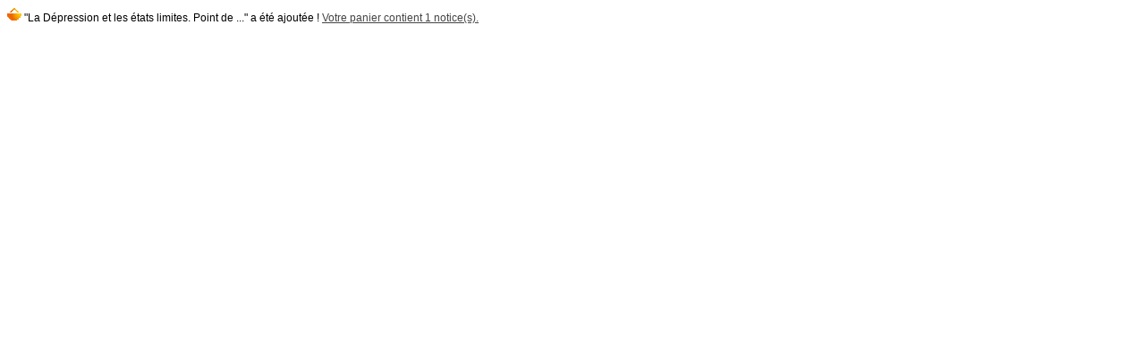

--- FILE ---
content_type: text/html; charset=iso-8859-1
request_url: http://biblio.preventionsuicide.be/opac_css/cart_info.php?id=199&header=La%20D%E9pression%20et%20les%20%E9tats%20limites.%20Point%20de%20vue%20th%E9orique%2C%20clinique%20et%20th%E9rapeutique%20%2F%20Jean%20BERGERET
body_size: 1034
content:
<html>
<head>
<meta name="robots" content="noindex, nofollow">
</head>
<body id='cart_info_body' class="cart_info_body">
<span id='cart_info_iframe_content' class='basket_is_not_empty'>
<script type='text/javascript'>
			var msg_notice_title_basket_exist = 'Cette notice est présente dans votre panier !';
		</script><script type='text/javascript' src='./includes/javascript/cart.js'></script><link rel="stylesheet" href="./styles/cps/cps.css?1544481794" />
<span class='img_basket'><img src='./images/basket_small_20x20.png' border='0' valign='center'/></span>&nbsp;<script>changeBasketImage(199,{"basket_exist":".\/images\/basket_exist.png","record_in_basket":".\/styles\/common\/images\/record_in_basket.png"})</script>"La D&eacute;pression et les &eacute;tats limites. Point de ..." a été ajoutée ! <a href='#' onClick="parent.document.location='index.php?lvl=show_cart'; return false;">Votre panier contient 1 notice(s).</a></span>
</body>
</html>
